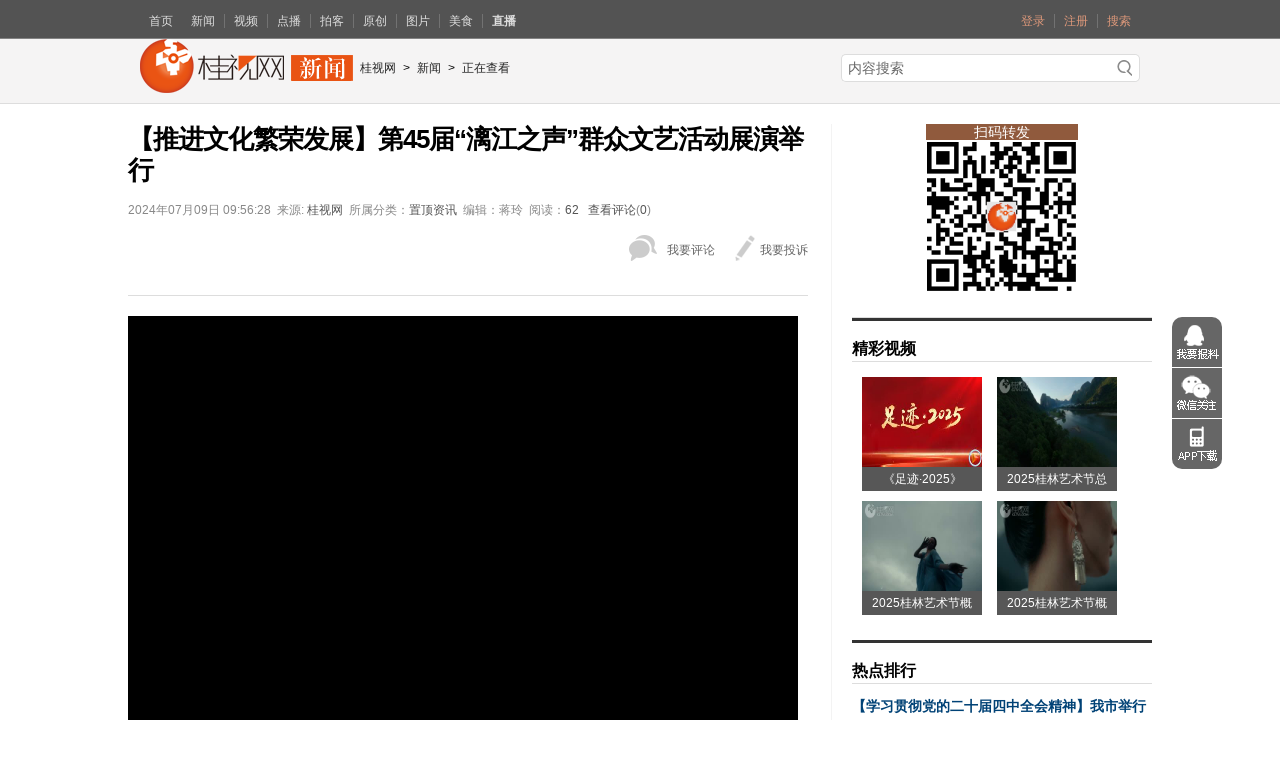

--- FILE ---
content_type: text/html
request_url: https://news.gltvs.com/202407/20240709094525f436ba9464f8423a.shtml
body_size: 38385
content:
<!DOCTYPE html PUBLIC "-//W3C//DTD XHTML 1.0 Transitional//EN" "https://www.w3.org/TR/xhtml1/DTD/xhtml1-transitional.dtd">
<html xmlns="https://www.w3.org/1999/xhtml" xmlns:wb="https://open.weibo.com/wb">
<head>
<meta charset="gb2312" />
<meta content="yes" name="apple-mobile-web-app-capable" />
<meta content="black-translucent" name="apple-mobile-web-app-status-bar-style" />
<meta content="telephone=yes" name="format-detection" />
<meta name="viewport" content="width=device-width,target-densitydpi=high-dpi,initial-scale=1.0, minimum-scale=1.0, maximum-scale=1.0, user-scalable=no"/>

<title>【推进文化繁荣发展】第45届“漓江之声”群众文艺活动展演举行,桂视网,专业打造桂林精品视频</title>
<meta name="keywords" content="桂林,推进文化繁荣发展 第45届 漓江之声,桂林视频,桂林新闻,桂视网,桂林广播电视台"/>
<meta name="description" content="7月5日至7日，“不忘初心跟党走 砥砺奋进新征程——桂林市庆祝中国共产党建党 103 周年、第 45 届‘漓江之声’群众文艺活动展演（广场舞、合唱）暨广西基层群众文艺会演选拔赛”举行。" />
<meta name="shareimg" content="" />
<meta name="Author" content="GLTVS.com 桂视网"/>
<meta name="Copyright" content="桂视网 版权所有"/> 

<link href="/source.gltvs.com/css/article_list.css?rand=009" rel="stylesheet" type="text/css" />
<link href="/source.gltvs.com/css/common.css" rel="stylesheet"/>
<link href="/source.gltvs.com/css/global_top_foot.css?rand=002" rel="stylesheet" type="text/css" />

<link rel="stylesheet" href="/source.gltvs.com/ui/css/view/basic_news.css" />
<link rel="stylesheet" href="/source.gltvs.com/ui/css/view/dialog.css" />
<script type="text/javascript" src="/source.gltvs.com/js/jquery-2.2.0.min.js"></script>
<script type="text/javascript" src="/source.gltvs.com/js/jquery.jsonp.js"></script>
<script type="text/javascript" src="/source.gltvs.com/js/zzsc.js?rand=002"></script>
<script type="text/javascript" src="/source.gltvs.com/ckplayer/offlights.js"></script>
<script type="text/javascript" src="/source.gltvs.com/ckplayer/ckplayer.js?time=new Date()" charset="utf-8"></script>
<script type="text/javascript" src="/source.gltvs.com/ckplayer/ckplayergltvs.js?time=new Date()" charset="utf-8"></script>


<link href="/js/mui/css/mui.min.css" rel="stylesheet"  media="screen and (max-width: 1000px)"/>
<script type="text/javascript" src="/js/mui/js/mui.min.js"></script>
         
<script language="javascript" type="text/javascript"> 
     
    // 页面加载
    function webOnload() {
        var NewsJumpAddress = "";
        var NewsIsJumpALL = "False";
        if (NewsIsJumpALL == "True" && NewsJumpAddress != "") {

            window.location.href = NewsJumpAddress;
        }
    }
 
</script> 
     <style>      
        video {
            width: 95% !important;            
        }
    </style>
</head>

<body onload="webOnload();">
<div style="display:none;">
<img src="https://www.gltvs.com/images/logo.jpg" />
</div>

    <div class="show-pc">
<div class="show-pc">
<div class="topNav">
  <div class="tNmain"> 
      <span><a class="nn" href="https://msg.gltvs.com" target="_blank">登录</a><a href="https://msg.gltvs.com/Register.aspx" target="_blank">注册</a><a href="http://c.gltvs.com/SearchCenter.aspx" target="_blank">搜索</a></span> 
      <a class="nn" href="http://www.gltvs.com" target="_blank">首页</a><a class="nn" href="http://news.gltvs.com" target="_blank">新闻</a><a href="http://v.gltvs.com" target="_blank">视频</a><a href="http://tv.gltvs.com/" target="_blank">点播</a><a href="http://v.gltvs.com/files/paike.shtml" target="_blank">拍客</a><a href="http://v.gltvs.com/files/yuanchuang.shtml" target="_blank">原创</a><a href="http://img.gltvs.com/" target="_blank">图片</a><a href="http://tv.gltvs.com/files/chufang.shtml" target="_blank">美食</a><a href="http://4g.gltvs.com" target="_blank"><strong>直播</strong></a>
  </div>
</div>
</div> 
    </div>
<div class="showPhone">
    <header class="mui-bar mui-bar-nav header-bar">
        <h1 class="mui-title">桂视网</h1>
        <a class="search" href="https://c.gltvs.com/SearchCenter.aspx"><span class="mui-icon mui-icon-search mui-pull-right"></span></a>
    </header>
    <nav class="mui-bar mui-bar-tab js_links">
        <a class="mui-tab-item" data-href="http://m.gltvs.com/News/">
            <span class="mui-icon mui-icon-chatboxes"></span>
            <span class="mui-tab-label">新闻</span>
        </a>
        <a class="mui-tab-item" data-href="http://m.gltvs.com/tvs/">
            <span class="mui-icon mui-icon-videocam"></span>
            <span class="mui-tab-label">点播</span>
        </a>                
        
        <a class="mui-tab-item js_mediaList" data-href="http://m.gltvs.com/imgs/">
            <span class="mui-icon mui-icon-image"></span>
            <span class="mui-tab-label">图文</span>
        </a>

        <a class="mui-tab-item mui-active" data-href="https://msg.gltvs.com/">
            <span class="mui-icon  mui-icon-person"></span>
            <span class="mui-tab-label">我</span>
        </a>
    </nav>
    <div id="sliderSegmentedControl" class="tabSlider mui-segmented-control mui-segmented-control-inverted">
        <a class="mui-control-item logo-link" href="javascript:;">
            <img class="logo" src="/images/桂视网logo.png" alt="">
        </a>
        <div class="links js_links">
            <a class="mui-control-item mui-active" data-href="http://m.gltvs.com/">
                首页
            </a>
            <a class="mui-control-item" data-href="http://m.gltvs.com/News/">
                新闻
            </a>
            <a class="mui-control-item" data-href="http://m.gltvs.com/tvs/">
                点播
            </a>
            <a class="mui-control-item" data-href="http://m.gltvs.com/video/">
                视频
            </a>
            <a class="mui-control-item" data-href="http://4g.gltvs.com/">
                直播
            </a>

<!--
 <a class="mui-control-item" data-href="http://m.gltvs.com/qingzi/">
                亲子
            </a>
            <a class="mui-control-item" data-href="http://v.gltvs.com/files/zhibo.shtml">
                历史直播
            </a>

            <a class="mui-control-item" data-href="http://m.gltvs.com/xianqu/">
                县区
            </a>
 	<a class="mui-control-item" data-href="http://m.gltvs.com/meishi/">
                美食
            </a>
-->
            <a class="mui-control-item" data-href="http://m.gltvs.com/zhuanti/">
                专题
            </a>
           
           
            <a class="mui-control-item" data-href="http://m.gltvs.com/imgs/">
                图说
            </a>
            <a class="mui-control-item" data-href="http://img.gltvs.com/files/img_zhuchiren.shtml">
                主持人
            </a>
<!--
            <a class="mui-control-item" data-href="http://news.gltvs.com/2019TDGG/">
                停电公告
            </a>
-->
        </div>

    </div>

   

 <script type="text/javascript">
			
             mui(".js_links").on('tap','a',function(){
				 var url = this.getAttribute("data-href");
                 mui.openWindow({
                     url:url
                 });
             })

 </script>
</div>

<div class="topBar">
  <div class="tBmain"> <span class="tlogo"> <a href="http://news.gltvs.com" target="_blank" title="桂视网新闻"><img src="/images/news_logo.png" alt="桂视网新闻"></a> </span> <span class="tpath"> <a href="http://www.gltvs.com">桂视网</a>><a href="http://news.gltvs.com">新闻</a>><a>正在查看</a> </span>
    <div class="tsearchPC" id="tsearchPC">
       <form id="form_search"  target="_blank" action="https://c.gltvs.com/SearchCenter.aspx" method="post" >
        <input name="searchvalue" id="srk" class="searchPC-box" value="内容搜索" title="" type="text" onFocus="if( this.value=='内容搜索' ){this.value=''}" onBlur="if( this.value=='' ){this.value='内容搜索'}"/>        
        <input id="searchPC-btn" class="searchPC-btn" value="" title="搜索" type="submit"/>
      </form>
    </div>
  </div>
</div>
<div class="t_banner" style="width:100%; text-align:center;display:none;">
<a href="#" target="_blank" title="">
<img src="http://news.gltvs.com/UploadFile/2015/08/635745410628090923.gif" width="1020" height="100">
</a>
</div>
<div class="mainContent">  
  <div class="Content-left">
    <h1>【推进文化繁荣发展】第45届“漓江之声”群众文艺活动展演举行</h1>
    <div class="time-soure"> 2024年07月09日 09:56:28&nbsp;&nbsp;来源: <a href='http://www.gltvs.com' target='_blank' title='桂视网'>桂视网</a>&nbsp;&nbsp;所属分类：<a href="" target="_blank" title="置顶资讯">置顶资讯</a>&nbsp;&nbsp;编辑：蒋玲&nbsp;&nbsp;阅读：<a id="ajaxpv"></a>  &nbsp;&nbsp;<a href="https://msg.gltvs.com/view.aspx?id=f436ba94-64f8-423a-a4ee-6ebc572d734d" target="_blank" title="点击查看详细评论">查看评论</a>(<a id="ajaMsg" href="https://msg.gltvs.com/view.aspx?id=f436ba94-64f8-423a-a4ee-6ebc572d734d" target="_blank" title="点击查看详细评论"></a>)</div>
    <div class="tie-share">
       <div class="bdsharebuttonbox"><a href="#" class="bds_more" data-cmd="more"></a><a href="#" class="bds_tsina" data-cmd="tsina" title="分享到新浪微博"></a><a href="#" class="bds_weixin" data-cmd="weixin" title="分享到微信"></a><a href="#" class="bds_qzone" data-cmd="qzone" title="分享到QQ空间"></a><a href="#" class="bds_tqq" data-cmd="tqq" title="分享到腾讯微博"></a><a href="#" class="bds_tieba" data-cmd="tieba" title="分享到百度贴吧"></a><a href="#" class="bds_copy" data-cmd="copy" title="分享到复制网址"></a></div>
<script>window._bd_share_config = { "common": { "bdSnsKey": {}, "bdText": "", "bdMini": "2", "bdMiniList": false, "bdPic": "http://www.gltvs.com/images/index_logo.png", "bdStyle": "1", "bdSize": "24" }, "share": {}, "image": { "viewList": ["tsina", "weixin", "qzone", "tqq", "tieba", "copy"], "viewText": "分享到：", "viewSize": "16" }, "selectShare": { "bdContainerClass": null, "bdSelectMiniList": ["tsina", "weixin", "qzone", "tqq", "tieba", "copy"] } }; with (document) 0[(getElementsByTagName('head')[0] || body).appendChild(createElement('script')).src = 'http://bdimg.share.baidu.com/static/api/js/share.js?v=89860593.js?cdnversion=' + ~(-new Date() / 36e5)];
</script>

      <div class="tie-top"> <a class="icon-tie" target="_self" href="#reMessage" title="快速发贴">我要评论</a> <a class="icon-jiucuo" target="_blank" onclick="TouSuClick('f436ba94-64f8-423a-a4ee-6ebc572d734d')"title="投诉">我要投诉</a> </div>
    </div>
    <div class="text">        
        <div id="a1" class="video" style="display:none;"></div>        
        <div class="clearfix new-cnt plr10p">
           <div>
	<span>　　7月5日至7日，“不忘初心跟党走 砥砺奋进新征程——桂林市庆祝中国共产党建党 103 周年、第 45 届‘漓江之声’群众文艺活动展演（广场舞、合唱）暨广西基层群众文艺会演选拔赛”举行。</span>
</div>
<div>
	<span><span class=""><span>　　本次活动旨在全面贯彻落实党的二十大精神，深入践行</span></span><span>习</span><span>近</span><span>平</span><span class=""><span>文化思想，以文艺汇演的形式庆祝中国共产党建党 103 周年，为打造桂林世界级旅游城市注入文化动力。</span></span></span>
</div>
<div>
	<span>　　期间，来自桂林各县（市、区）的 11 支艺术舞蹈团队300多名演员齐聚舞台，各展风采，为</span><span>现场</span><span>观众带来一场精彩绝伦</span><span>的演</span><span><span class=""><span>出。作为“漓江之声”活动的一部分，广场舞展演首次作为独立艺术门类参赛项目出现，同时新增的合唱类项目也成为独立参演项目，创新举措契合了广西基层群众文艺会演的要求。活动为广大群众提供了更广阔的展示平台，激发了他们的参与热情和创作活力，促进了基层文艺团队的成长与壮大。同时，丰富了群众的精神文化生活，为打造高质量的文化工作队伍奠定了坚实基础。目前，“漓江之声”这</span></span><span>张</span><span>桂</span><span>林</span><span class=""><span>文化的亮丽名片，已成为推动城乡文化建设、促进社会和谐发展的重要力量。</span></span></span>
</div>
<div style="text-align:right;">
	<span>（隋昊文 何征宇 通讯员 夏菲蔓 唐高君）</span>
</div>

            <!--<p style="font-weight:200;text-align:center;"><b>扫描二维码把桂视网收进微信里，随时阅读桂林城事最新报道及吃喝玩乐搞笑八卦资讯。</b></p>
 扫描二维码把桂视网收进微信里，随时阅读桂林城事最新报道及吃喝玩乐搞笑八卦资讯。
游戏安装文件较大，建议使用wifi环境扫描下载-->


<p style="text-align:center;" ><a href='#' target='_blank'><img title="" src="/guanggao/在桂林APP.jpg?rand=001" alt="" style="width:100%;" /></a></p>
<p style="text-align:center;" ><a href='#' target='_blank'><img title="" src="/guanggao/珍爱生命预防溺水.png?rand=001" alt="" style="width:100%;" /></a></p>
<p style="text-align:center;" ><img title="" src="/guanggao/吸烟有害健康.png" alt="" style="width:100%;" /></p>


<!--
<p style="text-align:center;" ><img title="" src="/guanggao/百年征程波澜壮阔.png" alt="" style="width:100%;" /></p>
<p style="text-align:center;" ><img title="" src="/guanggao/创城小新闻底部.gif" alt="" style="width:100%;" /></p>
<p style="text-align:center;" ><img title="" src="/guanggao/卫生城市.gif" alt="" style="width:100%;" /></p>

<p style="text-align:center;" ><img title="" src="/guanggao/严禁.gif" alt="" style="width:100%;" /></p>  
<p style="text-align:center;" ><a href='http://news.gltvs.com/files/news_SHCE.shtml' target='_blank'><img title="" src="/guanggao/扫黑除恶齐参与.png" alt="" style="width:100%;" /></a></p>
<p style="text-align:center;" ><a href='#' target='_blank'><img title="" src="/guanggao/文明健康绿色环保.gif" alt="" style="width:100%;" /></a></p>
-->



 
        </div>
    
    </div>
    <div class="b-share">
       <div class="bdsharebuttonbox"><a href="#" class="bds_more" data-cmd="more"></a><a href="#" class="bds_tsina" data-cmd="tsina" title="分享到新浪微博"></a><a href="#" class="bds_weixin" data-cmd="weixin" title="分享到微信"></a><a href="#" class="bds_qzone" data-cmd="qzone" title="分享到QQ空间"></a><a href="#" class="bds_tqq" data-cmd="tqq" title="分享到腾讯微博"></a><a href="#" class="bds_tieba" data-cmd="tieba" title="分享到百度贴吧"></a><a href="#" class="bds_copy" data-cmd="copy" title="分享到复制网址"></a></div>
<script>window._bd_share_config = { "common": { "bdSnsKey": {}, "bdText": "", "bdMini": "2", "bdMiniList": false, "bdPic": "http://www.gltvs.com/images/index_logo.png", "bdStyle": "1", "bdSize": "24" }, "share": {}, "image": { "viewList": ["tsina", "weixin", "qzone", "tqq", "tieba", "copy"], "viewText": "分享到：", "viewSize": "16" }, "selectShare": { "bdContainerClass": null, "bdSelectMiniList": ["tsina", "weixin", "qzone", "tqq", "tieba", "copy"] } }; with (document) 0[(getElementsByTagName('head')[0] || body).appendChild(createElement('script')).src = 'http://bdimg.share.baidu.com/static/api/js/share.js?v=89860593.js?cdnversion=' + ~(-new Date() / 36e5)];
</script>

      <div class="clear"></div>
    </div>  
    <div class="otherArticle" id="otherArticle">   
      <p>相关内容：</p>   
      <ul>
         <li><a href='http://news.gltvs.com/202510/20251014082909ff99b596dd4548a7.shtml' target='_self' title='【推进文化繁荣发展】2025年全国妇女广场舞大赛广西分站赛决赛在荔浦市举办'>2025年全国妇女广场舞大赛广西分站赛决赛在荔浦市举办</a><span>[2025-10-14]</span></li><li><a href='http://news.gltvs.com/202509/202509240757006e29792d0adc4004.shtml' target='_self' title='【推进文化繁荣发展】第46届“漓江之声”圆满收官 群众文艺展演激发桂林文化新活力'>第46届“漓江之声”圆满收官 群众文艺展演激发桂林文化新活力</a><span>[2025-09-24]</span></li><li><a href='http://news.gltvs.com/202509/202509240755218716c5c090064638.shtml' target='_self' title='【推进文化繁荣发展】2025桂林梦游仙境音乐节在雁山举行'>2025桂林梦游仙境音乐节在雁山举行</a><span>[2025-09-24]</span></li><li><a href='http://news.gltvs.com/202509/20250901100803a174c38fb32b44dc.shtml' target='_self' title='【推进文化繁荣发展】“为爱骨劲”广场舞大赛桂林开赛'>“为爱骨劲”广场舞大赛桂林开赛</a><span>[2025-09-01]</span></li><li><a href='http://news.gltvs.com/202507/20250721162525dd0b2ab1c45741f3.shtml' target='_self' title='【推进文化繁荣发展】激情唱响 2025年永福县“歌声献给党 奋进新征程”庆“七一”歌咏比赛在永福剧院举行'>【推进文化繁荣发展】激情唱响 2025年永福县“歌声献给党 奋进新征程”庆“七一”歌咏比赛在永福剧院举行</a><span>[2025-07-21]</span></li>
      </ul>
    </div>  
    <div class="tpList">
      <p>最新视频</p>
      <ul class="clearfix">
        <li> 
<a title="2026年01月19日《桂林新闻》" href="http://v.gltvs.com/202601/202601192059238b771d3080894e82.shtml" alt="2026年01月19日《桂林新闻》" width="130" height="90" target="_blank"><img src="http://video.gltvs.com/uploadVideo/2026/01/2026年01月19日《桂林新闻》.jpg" alt=""></a>
<h3><a href="http://v.gltvs.com/202601/202601192059238b771d3080894e82.shtml"><b><font color='red'>2026年01月19日《桂林新闻》</font></b></a></h3>
</li><li> 
<a title="2026年01月18日《桂林新闻》" href="http://v.gltvs.com/202601/20260118172523ddb24fc8c1744319.shtml" alt="2026年01月18日《桂林新闻》" width="130" height="90" target="_blank"><img src="http://video.gltvs.com/uploadVideo/2026/01/2026年01月18日《桂林新闻》.jpg" alt=""></a>
<h3><a href="http://v.gltvs.com/202601/20260118172523ddb24fc8c1744319.shtml"><b><font color='red'>2026年01月18日《桂林新闻》</font></b></a></h3>
</li><li> 
<a title="2026年01月17日《桂林新闻》" href="http://v.gltvs.com/202601/202601171902533d6f8be4d71840a1.shtml" alt="2026年01月17日《桂林新闻》" width="130" height="90" target="_blank"><img src="http://video.gltvs.com/uploadVideo/2026/01/2026年01月17日《桂林新闻》.jpg" alt=""></a>
<h3><a href="http://v.gltvs.com/202601/202601171902533d6f8be4d71840a1.shtml"><b><font color='red'>2026年01月17日《桂林新闻》</font></b></a></h3>
</li><li> 
<a title="2026年01月16日《桂林新闻》" href="http://v.gltvs.com/202601/2026011618083798d0107ce5534a24.shtml" alt="2026年01月16日《桂林新闻》" width="130" height="90" target="_blank"><img src="http://video.gltvs.com/uploadVideo/2026/01/2026年01月16日《桂林新闻》.jpg" alt=""></a>
<h3><a href="http://v.gltvs.com/202601/2026011618083798d0107ce5534a24.shtml"><b><font color='red'>2026年01月16日《桂林新闻》</font></b></a></h3>
</li>


      </ul>
    </div>
    <div class="tpList">
      <p>最新图片</p>
      <ul class="clearfix">
        <li> 
<a title="【公益广告】关注艾滋" href="http://img.gltvs.com/202601/202601071914229b46f187c8b342a4.shtml" alt="【公益广告】关注艾滋" width="130" height="90" target="_blank"><img src="https://img.gltvs.com/photo/2026/01/639034103080656797_s.jpg" alt=""></a>
<h3><a href="http://img.gltvs.com/202601/202601071914229b46f187c8b342a4.shtml">【公益广告】关注艾滋</a></h3>
</li><li> 
<a title="广西龙胜：多彩非遗进校园  沁润童心续传承" href="http://img.gltvs.com/202512/20251205162642b2295d4628684771.shtml" alt="广西龙胜：多彩非遗进校园  沁润童心续传承" width="130" height="90" target="_blank"><img src="https://img.gltvs.com/photo/2025/12/639005488460742187_s.JPG" alt=""></a>
<h3><a href="http://img.gltvs.com/202512/20251205162642b2295d4628684771.shtml">广西龙胜：多彩非遗进校园  沁润童心续传承</a></h3>
</li><li> 
<a title="广西龙胜：梯田秋收忙" href="http://img.gltvs.com/202510/202510282013542c86b64356f24a79.shtml" alt="广西龙胜：梯田秋收忙" width="130" height="90" target="_blank"><img src="https://img.gltvs.com/photo/2025/10/638972792047297656_s.jpg" alt=""></a>
<h3><a href="http://img.gltvs.com/202510/202510282013542c86b64356f24a79.shtml">广西龙胜：梯田秋收忙</a></h3>
</li><li> 
<a title="广西龙胜：盛夏梨园采摘忙" href="http://img.gltvs.com/202508/2025080513593933dd7fcaf6514a66.shtml" alt="广西龙胜：盛夏梨园采摘忙" width="130" height="90" target="_blank"><img src="https://img.gltvs.com/photo/2025/08/638900005126048359_s.JPG" alt=""></a>
<h3><a href="http://img.gltvs.com/202508/2025080513593933dd7fcaf6514a66.shtml">广西龙胜：盛夏梨园采摘忙</a></h3>
</li>


      </ul>
    </div>

     
    <div class="pinglun" id= "reMessage" rel="f436ba94-64f8-423a-a4ee-6ebc572d734d">
        
    <div class="commentBox">
        <div class="commentTextareaTitle cf">
            <span class="w-rightBox">
                <span class="w-com"><span class="w-num" id="ajaMsg2">0</span><span class="w-txt"><a  id="gengtieID" href="#" target="_blank">条评论</a></span></span>
                <span class="w-line">/</span><span class="w-reply"><span class="w-num"  id="ajaxpv2">0</span><span class="w-txt">人参与</span></span>
            </span>
            <div class="fl">
                <span class="w-tips">网友评论</span>
                <span class="w-tips phoneNone">｜</span>
                <a href="https://msg.gltvs.com/gtgl.html" target="_blank" class="w-tips phoneNone">评论规则</a>
            </div>
        </div>
        <textarea class="commentArea"  cols="30" rows="10"  ID="TextBox_Message" placeholder="文明上网，不传谣言，登录评论！"></textarea>
        <div class="replySec cf">
            <div class="faceList">
                <div class="faceIconWrap">
                    <a href="#faceList" class="toggleImg J_toggleImg">
                        <img style="float:left;" src="http://www.gltvs.com/face/0.gif" alt="">
                        <i></i>
                    </a>
                </div>

            </div>
            <a class="replyLink js_replyLink">发表评论</a>
        </div>
        <div class="commentTextareaUser">
            <a href="#" class="w-name js_guishiAccount">一键登录&nbsp;</a>
            <a href="https://msg.gltvs.com/Register.aspx" target="_blank" class="js_registry">注册帐号</a>
        </div>       
    </div>
    <div id="js_faceIcons" class="clearfix hidden faceIcons">
    <a href='#faceList' onclick="insertCode('[img50]')" target="_self"><img src='http://www.gltvs.com/face/50.gif' alt='' /></a>
    <a href='#faceList' onclick="insertCode('[img51]')" target="_self"><img src='http://www.gltvs.com/face/51.gif' alt='' /></a>
    <a href='#faceList' onclick="insertCode('[img52]')" target="_self"><img src='http://www.gltvs.com/face/52.gif' alt='' /></a>
    <a href='#faceList' onclick="insertCode('[img53]')" target="_self"><img src='http://www.gltvs.com/face/53.gif' alt='' /></a>
    <a href='#faceList' onclick="insertCode('[img54]')" target="_self"><img src='http://www.gltvs.com/face/54.gif' alt='' /></a>
    <a href='#faceList' onclick="insertCode('[img55]')" target="_self"><img src='http://www.gltvs.com/face/55.gif' alt='' /></a>
    <!--<a href='#faceList' onclick="insertCode('[img56]')" target="_self"><img src='http://www.gltvs.com/face/56.gif' alt='' /></a>
    <a href='#faceList' onclick="insertCode('[img57]')" target="_self"><img src='http://www.gltvs.com/face/57.gif' alt='' /></a>-->
    <a href='#faceList' onclick="insertCode('[img58]')" target="_self"><img src='http://www.gltvs.com/face/58.gif' alt='' /></a>
    <a href='#faceList' onclick="insertCode('[img59]')" target="_self"><img src='http://www.gltvs.com/face/59.gif' alt='' /></a>

    <a href='#faceList' onclick="insertCode('[img60]')" target="_self"><img src='http://www.gltvs.com/face/60.gif' alt='' /></a>
    <a href='#faceList' onclick="insertCode('[img61]')" target="_self"><img src='http://www.gltvs.com/face/61.gif' alt='' /></a>
    <!--<a href='#faceList' onclick="insertCode('[img62]')" target="_self"><img src='http://www.gltvs.com/face/62.gif' alt='' /></a>-->
    <a href='#faceList' onclick="insertCode('[img63]')" target="_self"><img src='http://www.gltvs.com/face/63.gif' alt='' /></a>
    <a href='#faceList' onclick="insertCode('[img64]')" target="_self"><img src='http://www.gltvs.com/face/64.gif' alt='' /></a>
    <a href='#faceList' onclick="insertCode('[img65]')" target="_self"><img src='http://www.gltvs.com/face/65.gif' alt='' /></a>
    <!--<a href='#faceList' onclick="insertCode('[img66]')" target="_self"><img src='http://www.gltvs.com/face/66.gif' alt='' /></a>-->
    <a href='#faceList' onclick="insertCode('[img67]')" target="_self"><img src='http://www.gltvs.com/face/67.gif' alt='' /></a>
    <!--<a href='#faceList' onclick="insertCode('[img68]')" target="_self"><img src='http://www.gltvs.com/face/68.gif' alt='' /></a>-->
    <a href='#faceList' onclick="insertCode('[img69]')" target="_self"><img src='http://www.gltvs.com/face/69.gif' alt='' /></a>
    <a href='#faceList' onclick="insertCode('[img70]')" target="_self"><img src='http://www.gltvs.com/face/70.gif' alt='' /></a>
</div>

<script src="/source.gltvs.com/ui/scripts/view/dialog.js"></script>
<script src="/source.gltvs.com/ui/scripts/md5.js"></script>
<script>
    
    function ShowLoginForm() {
        $.DialogBySHF.Dialog({ Width: 380, Height: 350, Title: "桂视网登陆", URL: 'https://msg.gltvs.com/popLogin.aspx?sURL=' + location.href });
    }


    $(document).on("click",".js_guishiAccount", function (e) {
        e.stopPropagation();
        e.preventDefault();
        
        ShowLoginForm();
    });


    $(document).on("click", ".J_toggleImg", function (e) {
        e.stopPropagation();
        e.preventDefault();
        var iconsObj = $("#js_faceIcons");
        var posL = $(this).offset().left, posT = $(this).offset().top;
        iconsObj.css({
            top: posT + 25,
            left: posL + 5
        }).toggleClass("hidden");
        if (!iconsObj.hasClass("hidden")) {
            $(document).on("click", function () {
                iconsObj.addClass("hidden");
            });
        }

    });

    //提交内容
    $(document).on("click", ".js_replyLink", function (e) {
        var el = $(this), iconsObj = $("#js_faceIcons");
        var _TextBox_Message = el.closest(".replySec").prev()[0]; // 取出文本 
        
        var id = "0";//取出回复ID
        
        if (_TextBox_Message.value.length < 4) {

            alert("楼留言内容长度不够");
            return;
        }

        if (!window.confirm('确定提交评论吗？')) {
            return false;
        } else {
            post(id, _TextBox_Message.value);
            return true;
        }
    });

    //提交数据
    function post(reid, value) {
        var sourceID = $("#reMessage").attr("rel");
        var hash = str_md5(reid + sourceID + value);
         
        var url = "https://msg.gltvs.com/Ashx/SaveMessage.ashx?sourceID=" + sourceID + "&reid=" + reid + "&value=" + value + "&hash=" + hash;
        $.ajax({
            type: "GET",
            url: url,
            dataType: "jsonp",
            jsonp: "callback",
            jsonpCallback: "callbackHandler",
            "success": function (json) {
                if (json.code == 1) {
                    window.location.href = "https://msg.gltvs.com/view.aspx?id=" + sourceID;
                        return true;
                } else if (json.code == -2) {
                    // 显示登录对话框
                    ShowLoginForm();
                    //alert(json.msg);
                }
                else {
                    alert(json.msg);
                }
            },
            "error": function (d, msg) {
                alert(msg);
            }

        });
    }


    // 表情插入
    function insertCode(imgIndex) {

        var _TextBox_Message = document.getElementById("TextBox_Message"); // 取出文本

        if (_TextBox_Message.value != "") {


            _TextBox_Message.value = _TextBox_Message.value + imgIndex;


        } else {
            _TextBox_Message.value = imgIndex;
        }
    }

 //判断是否登录，登录则显示名称
    function GetLoginINFO() {
        var sourceID = $("#reMessage").attr("rel");
       
        var url = "https://msg.gltvs.com/Ashx/GetLoginUser.ashx?sourceID=" + sourceID;
        $.ajax({
            type: "GET",
            url: url,
            dataType: "jsonp",
            jsonp: "callback",
            jsonpCallback: "callbackHandler",
            "success": function (json) {
                if (json.code == 1) {
                    // 登录
                    $(".js_guishiAccount").hide();
                    $(".js_registry").attr("href","https://msg.gltvs.com/UserInfo/UserInfo.aspx");
                    $(".js_registry").html(json.msg);
                    return true;
                } 
                else {
                    //alert(json.msg);
                }
            },
            "error": function (d, msg) {
                //alert(msg);
            }

        });
    }
   
 GetLoginINFO();
</script>
 
 
    </div>
    
  </div>
  <div class="Content-right">
    <div class="imgAd"> 
    <div style="text-align:center;margin-bottom:5px;">
    <div style="margin:auto;width:150px;margin-bottom:2px;border:1px solid #905a3d;background-color:#905a3d;color:white;">扫码转发</div>
    <img id="imageId" style="width:150px; " src="" />
</div>
<script type="text/javascript">
          var url = window.location.href;
          document.getElementById("imageId").src = "https://msg.gltvs.com/ashx/qrcode.ashx?id=" + url;

</script>
    <a style="display: none;" href="javascript:;" target="_blank" title=""><img src="/images/guanggao.gif" alt=""></a>
</div>
    
    <div class="rTitle">
      <h2>精彩视频</h2>
    </div>
    <div class="imgList">
      <ul>
        <li> 
<a title="《足迹·2025》" href="http://v.gltvs.com/202601/2026010109180053a6ce1eb8e14414.shtml" alt="《足迹·2025》" width="130" height="90" target="_blank"><img src="/UploadFile/2026/01/639028562090687266_s_Play.jpg" alt=""></a>
<h3><a href="http://v.gltvs.com/202601/2026010109180053a6ce1eb8e14414.shtml">《足迹·2025》</a></h3>
</li><li> 
<a title="2025桂林艺术节总宣发片《化境》" href="http://v.gltvs.com/202510/20251024105131dfc44854bbff40a1.shtml" alt="2025桂林艺术节总宣发片《化境》" width="130" height="90" target="_blank"><img src="http://video.gltvs.com/uploadVideo/2025/10/2025桂林艺术节总宣发片《化境》.jpg" alt=""></a>
<h3><a href="http://v.gltvs.com/202510/20251024105131dfc44854bbff40a1.shtml">2025桂林艺术节总宣发片《化境》</a></h3>
</li><li> 
<a title="2025桂林艺术节概念片《化镜·山》，山承戏运，镜自显" href="http://v.gltvs.com/202510/2025102109251291d57eef4bad47fa.shtml" alt="2025桂林艺术节概念片《化镜·山》，山承戏运，镜自显" width="130" height="90" target="_blank"><img src="http://video.gltvs.com/uploadVideo/2025/10/2025桂林艺术节概念片《化镜·山》，山承戏运，镜自显.jpg" alt=""></a>
<h3><a href="http://v.gltvs.com/202510/2025102109251291d57eef4bad47fa.shtml">2025桂林艺术节概念片《化镜·山》，山承戏</a></h3>
</li><li> 
<a title="2025桂林艺术节概念片《化镜·水》，音随水起，镜自生！" href="http://v.gltvs.com/202510/2025102109252711fe7f1031c64521.shtml" alt="2025桂林艺术节概念片《化镜·水》，音随水起，镜自生！" width="130" height="90" target="_blank"><img src="http://video.gltvs.com/uploadVideo/2025/10/2025桂林艺术节概念片《化镜·水》，音随水起，镜自生！.jpg" alt=""></a>
<h3><a href="http://v.gltvs.com/202510/2025102109252711fe7f1031c64521.shtml">2025桂林艺术节概念片《化镜·水》，音随水</a></h3>
</li>


      </ul>
    </div>
    <div class="rTitle">
      <h2>热点排行</h2>
    </div>
    <div class="rList">
      <h2><a href="http://news.gltvs.com/202601/20260120092805c513d38d74784c25.shtml" target="_blank" title="【学习贯彻党的二十届四中全会精神】我市举行统战系统学习贯彻党的二十届四中全会精神宣讲报告会">【学习贯彻党的二十届四中全会精神】我市举行统战系统学习贯彻党的二十届四中全会精神宣讲报告会</a></h2>
<ul>
<li><a href='http://news.gltvs.com/202601/202601200924579dc2c84cd0bb43ba.shtml' target='_self' title='李楚与各民主党派桂林市委会新老领导班子成员集体座谈 凝聚思想共识 汇聚奋进力量 在推动高质量发展中彰显担当作为'>李楚与各民主党派桂林市委会新老领导班子成员集体座谈 凝聚思想共识 汇聚奋进力量 在推动高质量发展中彰显担当作为</a></li><li><a href='http://news.gltvs.com/202601/202601191012071762f6de8c4a41ac.shtml' target='_self' title='壹视界·微视频丨如何贯彻落实四中全会精神？总书记这样划重点'>如何贯彻落实四中全会精神？总书记这样划重点</a></li><li><a href='http://news.gltvs.com/202601/202601161306069758fb87bddc404f.shtml' target='_self' title='市委常委会召开会议 李楚主持'>市委常委会召开会议 李楚主持</a></li><li><a href='http://news.gltvs.com/202601/20260116100633ad391897b1b549a0.shtml' target='_self' title='《求是》杂志发表习近平总书记重要文章《在中央城市工作会议上的讲话》'>《求是》杂志发表习近平总书记重要文章《在中央城市工作会议上的讲话》</a></li><li><a href='http://news.gltvs.com/202601/20260116092127f8249f363aea48a8.shtml' target='_self' title='【展望“十五五” 桂林启新篇】桂林以科技创新加快塑造发展新优势'>桂林以科技创新加快塑造发展新优势</a></li><li><a href='http://news.gltvs.com/202601/202601160919293d6a14e839f84512.shtml' target='_self' title='卢新华在全市安全生产和消防工作暨第一季度防范重特大安全事故电视电话会议上强调 从严从实从细抓好安全生产工作 全力保障人民生命财产安全'>卢新华在全市安全生产和消防工作暨第一季度防范重特大安全事故电视电话会议上强调 从严从实从细抓好安全生产工作 全力保障人民生</a></li><li><a href='http://news.gltvs.com/202601/2026011609170129c75b5fbf7642e9.shtml' target='_self' title='领导干部任职前公示市组示字〔2026〕1号'>领导干部任职前公示市组示字〔2026〕1号</a></li><li><a href='http://news.gltvs.com/202601/20260115101238fb8ccd337e0f4313.shtml' target='_self' title='以永远在路上的坚韧和执着把党的自我革命进行到底——习近平总书记在二十届中央纪委五次全会上的重要讲话为推进全面从严治党指引方向'>以永远在路上的坚韧和执着把党的自我革命进行到底——习近平总书记在二十届中央纪委五次全会上的重要讲话为推进全面从严治党指引</a></li><li><a href='http://news.gltvs.com/202601/20260114224031c36ec82ae76e4aa3.shtml' target='_self' title='【人大之声.法规解码】《桂林市红军长征湘江战役红色资源保护传承规定》：守正创新——红色资源的“禁区”与“活路”'>【人大之声.法规解码】《桂林市红军长征湘江战役红色资源保护传承规定》：守正创新——红色资源的“禁区”与“活路”</a></li>
</ul>


    </div>
    <div class="rTitle">
      <h2>精彩图片</h2>
    </div>
    <div class="imgList">
      <ul>
        <li> 
<a title="广西龙胜：包粽子 迎端午" href="http://img.gltvs.com/202406/2024060610415412d985302f24451b.shtml" alt="广西龙胜：包粽子 迎端午" width="130" height="90" target="_blank"><img src="https://img.gltvs.com/photo/2024/06/638532674129756093_s.png" alt=""></a>
<h3><a href="http://img.gltvs.com/202406/2024060610415412d985302f24451b.shtml">广西龙胜：包粽子 迎端午</a></h3>
</li><li> 
<a title="广西龙胜：“小满”将至农事忙" href="http://img.gltvs.com/202405/2024051914170692d988513e3d46f1.shtml" alt="广西龙胜：“小满”将至农事忙" width="130" height="90" target="_blank"><img src="https://img.gltvs.com/photo/2024/05/638517251087343750_s.png" alt=""></a>
<h3><a href="http://img.gltvs.com/202405/2024051914170692d988513e3d46f1.shtml">广西龙胜：“小满”将至农事忙</a></h3>
</li><li> 
<a title="广西龙胜：赛侗歌  过侗年" href="http://img.gltvs.com/202012/202012161618193278e94e8f58477f.shtml" alt="广西龙胜：赛侗歌  过侗年" width="130" height="90" target="_blank"><img src="https://img.gltvs.com/photo/2020/12/637437323441093750_s.jpg" alt=""></a>
<h3><a href="http://img.gltvs.com/202012/202012161618193278e94e8f58477f.shtml">广西龙胜：赛侗歌  过侗年</a></h3>
</li><li> 
<a title="“时代楷模”黄文秀公益广告（一）" href="http://img.gltvs.com/201907/20190716091404edea220b40dd405c.shtml" alt="“时代楷模”黄文秀公益广告（一）" width="130" height="90" target="_blank"><img src="https://img.gltvs.com/photo/2020/03/637189353086923828_s.jpg" alt=""></a>
<h3><a href="http://img.gltvs.com/201907/20190716091404edea220b40dd405c.shtml">“时代楷模”黄文秀公益广告（一）</a></h3>
</li>


      </ul>
    </div>
    <div class="guanzhu">
      <div class="guanzhu_QR"><img src="/images/2wwww.gif"></div>
      <script src="https://tjs.sjs.sinajs.cn/open/api/js/wb.js" type="text/javascript" charset="utf-8"></script>
      <div class="guanzhu_wb">
        <h4><a href="https://weibo.com/netgltvs" target="_blank">桂视网微博</a></h4>
        <p>
          <wb:follow-button uid="1989772455" type="red_2" width="136" height="24" ></wb:follow-button>
        </p>
      </div>
    </div>


  </div>
  <div class="clear"></div>
</div>
 
<div class="footer">
  <div class="copy">
    <p> <a href="http://www.gltvs.com/About/About.shtml">关于我们</a>| <a href="http://www.gltvs.com/About/Ad.shtml">广告服务</a>| <a href="http://www.gltvs.com/About/trust.shtml">免责声明</a>| <a href="http://www.gltvs.com/About/Copyright.shtml">版权声明</a>| <a href="http://www.gltvs.com/About/Contact.shtml">联系我们</a>| <a href="#">意见反馈</a> </p>
    <p>桂林广播电视台融媒体部 Copyright &copy; 2014 Gltvs.com Inc. All Rights Reserved. </p>
    
    <script charset="UTF-8" id="LA_COLLECT" src="//sdk.51.la/js-sdk-pro.min.js"></script> <script>LA.init({id: "JjzA8yCw04uTcy4Y",ck: "JjzA8yCw04uTcy4Y"})</script>
<a target="_blank" title="51la网站统计" href="https://v6.51.la/s/btn3kB18bTKVhhP"><img src="https://sdk.51.la/icon/4-1.png"></a>
  </div>
</div> 
<div id="top"></div>
    <script language="javascript" type="text/javascript">
        // 视频
        playMovie('glxw/2024/07/g070804.mp4', '', '', '', '','', '');
        var otherArticle = document.getElementById("otherArticle");
        if (otherArticle.innerHTML.trim().length < 70) {
            otherArticle.style.display = "none";
        }

        // 计数
        getClickCount2('ajaxpv', '0224A31906818729', 'f436ba94-64f8-423a-a4ee-6ebc572d734d', '【推进文化繁荣发展】第45届“漓江之声”群众文艺活动展演举行');
        getMsgCount2('ajaMsg', 'f436ba94-64f8-423a-a4ee-6ebc572d734d');


//埋点开始------------------
    var getBFDBuriedPoint = (actionname, params, request_type = '') => {
        try{
            _BFD.UserAction(actionname, {
                ...params,
                item_type: 'rmtNewsBase'    //自行配置，其他不用动
            }, request_type);
        }catch(e){}
    }
     
    getBFDBuriedPoint('Search', {
        search_keywords: '推进文化繁荣发展 第45届 漓江之声',
    });

//埋点结束------------------
    </script>

    <script type="text/javascript" src="https://res.wx.qq.com/open/js/jweixin-1.6.0.js"></script>
    <script type="text/javascript" src="/source.gltvs.com/js/weixinShare.js?rand=003"></script>
</body>
</html>



--- FILE ---
content_type: text/html; charset=gb2312
request_url: https://msg.gltvs.com/Ashx/AccessCount.ashx?type=0224A31906818729&id=f436ba94-64f8-423a-a4ee-6ebc572d734d&title=%A1%BE%CD%C6%BD%F8%CE%C4%BB%AF%B7%B1%C8%D9%B7%A2%D5%B9%A1%BF%B5%DA45%BD%EC%A1%B0%C0%EC%BD%AD%D6%AE%C9%F9%A1%B1%C8%BA%D6%DA%CE%C4%D2%D5%BB%EE%B6%AF%D5%B9%D1%DD%BE%D9%D0%D0&callback=jQuery220021080227460938672_1768896280009&_=1768896280010
body_size: 286
content:
jQuery220021080227460938672_1768896280009({"msg":"62"})

--- FILE ---
content_type: text/html; charset=gb2312
request_url: https://msg.gltvs.com/Ashx/GetMsgCount.ashx?id=f436ba94-64f8-423a-a4ee-6ebc572d734d&callback=jQuery220021080227460938672_1768896280011&_=1768896280012
body_size: 54
content:
jQuery220021080227460938672_1768896280011({"msg":"0"})

--- FILE ---
content_type: text/html; charset=utf-8
request_url: https://a.gxxw.com/probes/2.0/input/UserAction/?actionname=StdID&appkey=e3506fdb8d6a371283bb572c24e022f2&bfdid=1&random=1768896285256&callback=window.__JSONPCallBack_0122bdf35d1bf
body_size: 80
content:
window.__JSONPCallBack_0122bdf35d1bf("91e760d819b1baa5000019310000033d696f3714")

--- FILE ---
content_type: text/css
request_url: https://news.gltvs.com/source.gltvs.com/css/article_list.css?rand=009
body_size: 12455
content:
@charset "utf-8";
/* CSS Document */

.mainContent { width: 1024px; margin: 0px auto 0; padding-top: 20px; }
.Content-left { width: 680px; float: left; }
.Content-left h1 { font-size: 26px; font-weight: bold; line-height: 31px; letter-spacing: -1px; }
.time-soure { height: 49px; line-height: 49px; font-family: Arial, "\5B8B\4F53", sans-serif; color: #888888; font-size: 12px; }
.tie-share { width: 100%; height: 30px; border-bottom: 1px solid #ddd; padding-bottom: 30px; }
.bdsharebuttonbox { float: left; }
.tie-top { float: right; }
.icon-tie { cursor: pointer; display: block; height: 30px; float: left; background: url(../images/icon-01.png) no-repeat 0 -91px; padding-left: 38px; font-size: 12px; line-height: 30px; /*font: 21px/25px georgia;*/ color: #666; padding-right: 20px; }
.icon-tie:hover { background-position: 0 -30px; color: #e95313; text-decoration: none; }
.icon-jiucuo { cursor: pointer; display: block; height: 30px; float: left; background: url(../images/icon-01.png) no-repeat 0 -61px; padding-left: 25px; font-size: 12px; color: #666; line-height: 30px; }
.icon-jiucuo:hover { background-position: 0 0; color: #e95313; text-decoration: none; }
.text { width: 670px; margin-right: 10px; overflow: hidden; text-align: justify; text-justify: inter-ideograph; clear: both; font-size: 18px; line-height: 30px; padding-bottom: 20px; word-wrap: break-word; color: #252525; margin-top: 20px; }
.text p { margin-bottom: 25px; -webkit-margin-before: 1em; -webkit-margin-after: 1em; -webkit-margin-start: 0px; -webkit-margin-end: 0px; padding-bottom:0px; color: #000;font-size: 18px; line-height: 30px;}
.text img { max-width: 90%;}
.b-share { width: 100%; border-top: 1px #ddd dotted; padding-top: 20px; padding-bottom: 20px; border-bottom: 1px #ddd dotted; }
.otherArticle { padding-top: 20px; }
.otherArticle p { font-size: 14px; line-height: 25px; font-weight: bold; }
.otherArticle p a { color: #0f6b99; font-weight: normal; }
.otherArticle ul { margin-top: 20px; }
.otherArticle li { /*background: url(../images/icon-01.png) no-repeat 0 -120px;*/ font-size: 14px; height: 27px; line-height: 27px; padding-left: 10px; overflow: hidden; }
.otherArticle li a { color: #333; }
.otherArticle li span { padding-left: 10px; color: #888888; font-size: 11px; -webkit-text-size-adjust: none; font-family: Arial, "\5B8B\4F53", sans-serif; }
.Content-right { width: 300px; padding-left: 20px; border-left: 1px #f3f3f3 solid; float: right; }
.imgAd { width: 300px; border-bottom: 1px #ddd solid; padding-bottom: 20px; float:left; }
.imgAd img { border: 0; width: 300px; }
.rTitle { width:100%; float:left; border-top: 3px #333 solid; line-height: 36px; height: 40px; border-bottom: 1px #ddd solid; margin-bottom: 10px; }
.rTitle h2 { font-size: 16px; font-family: '微软雅黑'; margin-top:10px;}
.rList { width:100%; float:left; padding-bottom: 20px; border-bottom: 1px #ddd solid; }
.rList h2 { font-size: 14px; font-weight: bold; line-height: 25px; height: 25px; overflow: hidden; padding-bottom: 3px; }
.rList h2 a { color: #004276; }
.rList li { background: url(../images/icon-01.png) no-repeat 0 -120px; font-size: 14px; height: 25px; line-height: 24px; padding-left: 10px; overflow: hidden; }
.rList li a { color: #333; }
.imgList { width:100%; float:left; margin-bottom:20px;}
.imgList li { width: 120px; margin: 5px 5px 5px 10px; float: left; _display: inline; overflow: hidden; }
.imgList li img { width: 120px; height: 90px; border: 0; }
.imgList li h3 { height: 24px; line-height: 24px; overflow: hidden; text-align: center; background: #575757; padding: 0 5px; font-size: 12px; font-weight: normal; }
.imgList li h3 a { color: #fff; }
.guanzhu { width:100%; float:left; background:#f3f3f3;}
.guanzhu_QR { width:150px; float:left; border-right:1px #ddd solid;}
.guanzhu_wb { width:129px; padding-left:20px; float:left;}
.guanzhu_wb h4 a{font: bold 14px/60px simsun; color:#333; padding-bottom:20px;}

.pindao {font-weight: bold;height: 43px;line-height: 43px; text-indent:5px;border-top:1px #000 solid; border-bottom:1px #000 dotted;}
.aList {margin-bottom:10px;}
.aList ul {float: left; padding: 15px 0; width:590px; border-bottom:1px #ccc dotted;}
.aList li {font-size: 14px; height:24px; line-height: 24px; padding: 0 0 0 21px; background: url(../images/icooo.gif) no-repeat 0 5px;}
.aList li a { color:#000;}
.aList li span { float:right;font-size: 14px;
font-family: Arial,Helvetica,sans-serif;
font-weight: normal;
line-height: 24px;}

.tpList { width:100%;}
.tpList p {font: bold 18px/30px Microsoft Yahei;
border-bottom: 1px solid #ddd; color:#333;
padding: 25px 0 0 10px; margin-bottom:20px;}
.tpList li { width:47%; float:left;margin:0 1.5%; height:100px; margin-bottom:10px; background: #f8f8f8; display:block;}
.tpList li:hover { background:#ddd;}
.tpList img { width:145px; height:100px; float:left; margin-right:10px;}
.tpList h3 {font: 14px/20px simsun; padding-right:10px;
padding-top: 17px;font-weight: normal; }
.tpList h3 a { color:#666}

.pinglun { width:100%;}
.w-tips{color:#333}
#gengtieID{color:#999}

/*modify*/ 
.otherArticle li{padding-left:0;height:auto;}
.otherArticle li b{   height: 17px; width:10px;  background: url(../images/icon-01.png) no-repeat 0 -120px;display:inline-block;}
.video{margin-bottom:10px;width:100%;height:480px;}
.plr10p{padding:0 10px;}

.showPhone {
  display: none; }


@media screen and (max-width:1000px) {
    .mainContent,.Content-left,.text{width:100%;box-sizing:border-box;-webkit-box-sizing:border-box;-moz-box-sizing:border-box;}
    .Content-left{padding:75px 0 0 0;}
    .Content-right{display:none;}
    .mainContent{margin:10px auto 0 auto;}
    .text{  padding: 10px 0;margin-top:0;}
   .video{margin-bottom:10px;width:100%;height:660px;}
    .tie-share{display:none;} 
    .Content-left h1,.time-soure{margin-left:10px;}
    .b-share{width:98%;padding-left:2%}
    .otherArticle{padding:2%}
    .tpList{width:98%;padding:1%}
    .mainContent{padding-top:0}
    .time-soure{line-height:18px;margin-top:5px;  height: 30px;}
    .tpList li{height:120px}
    .tpList img{height:120px;}
    .Content-left h1{font-size:36px;  line-height: 38px;}
    .time-soure{font-size:16px;line-height: 30px;height:auto;}
    .otherArticle p,.otherArticle li a{font-size:18px;}
    .tpList p{font-size:28px;  padding: 25px 0 10px 10px;}
    .tpList h3{font-size:18px;line-height:24px;} 

     .show-pc {
    display: none; }
    .showPhone {
    display: block; }
    .showPhone .header-bar {
      background-color: #de2900;
      box-shadow: none; }
      .showPhone .header-bar h1 {
        color: #fff; }
      .showPhone .header-bar .search {
        color: #fff; }
    .showPhone .slider {
      margin-top: 80px; }
      .showPhone .slider .mui-slider-item a {
        position: relative; }
        .showPhone .slider .mui-slider-item a .layer {
          position: absolute;
          bottom: 0;
          width: 100%;
          left: 0;
          color: #fff;
          background-color: rgba(0, 0, 0, 0.5);
          height: 40px;
          line-height: 40px;
          box-sizing: border-box;
          padding-left: 10px; }
      .showPhone .slider .mui-slider-indicator {
        text-align: right;
        padding-right: 10px;
        z-index: 999999; }
    .showPhone .tabSlider {
      height: 74px;
      line-height: 34px;
      width: 100%;
      top: 44px;
      position: fixed;
      background-color: #fff;
      left: 0;
      z-index: 999999999;
      -webkit-box-shadow: 0 1px 6px #ccc;
      box-shadow: 0 1px 6px #ccc;
      box-sizing: border-box; }
      .showPhone .tabSlider .mui-control-item {
        height: 36px;
        line-height: 34px;
        display: inline-table; }
        .showPhone .tabSlider .mui-control-item .logo {
          margin-top: 2px;
          vertical-align: top;
          width: 40%; }
        .showPhone .tabSlider .mui-control-item.mui-active, .showPhone .tabSlider .mui-control-item:hover, .showPhone .tabSlider .mui-control-item.active {
          color: #d62a21 !important;
          border-bottom: 2px solid #d62a21 !important;
          text-decoration: none; }
      .showPhone .tabSlider .logo-link {
        height: 72px;
        width: 20%;
        float: left; }
      .showPhone .tabSlider .links {
        float: left;
        width: 78%;
        margin-left: 2%; }
        .showPhone .tabSlider .links a {
          float: left;
          margin-right: 15px; }
}
@media screen and (max-width:768px) {
     
   .video{height:500px;}
    .tlogo{width:28%;}
    .tpList li{width:46%;margin:0 2%;height:auto;}
   .tpList h3{height:45px;padding-top:5px;width:100%;margin-bottom:10px;overflow:hidden}
   .tpList img{float:none;margin-right:0;width:100%;height: 160px;}

 .Content-left h1{font-size:24px;line-height:30px;margin-top:0px;}


   .otherArticle p,.otherArticle li a{font-size:20px;}
   .tpList h3{font-size:20px;line-height:24px;}

    .Content-left{padding:70px 0 0 0;}
   .showPhone .tabSlider .mui-control-item .logo {
          margin-top: 2px;
          vertical-align: top;
          width: 50%; }
}

@media screen and (max-width:520px) { 
        
   .tie-top{display:none;}
    .video{margin-bottom:10px;width:100%;height:360px;}
    .tlogo{width:26%;}

    .showPhone .tabSlider .mui-control-item .logo {
          margin-top: 2px;
          vertical-align: top;
          width: 60%; }
   
}
@media screen and (max-width:480px) { 
   .video{height:350px;}
   .tpList img{height:150px;}

   .Content-left h1{font-size:24px;line-height:30px;margin-top:0px;}
   .time-soure{font-size:14px;line-height:20px;}

    .otherArticle p,.otherArticle li a{font-size:18px;}
    .tpList h3{font-size:16px;line-height:22px;}
    .tpList p{font-size:22px; padding: 20px 0 5px 5px;}

      .showPhone .tabSlider .links a {
    margin-right: 8px; }

       .Content-left{padding:60px 0 0 0;}
     .showPhone .tabSlider .mui-control-item .logo {
          margin-top: 2px;
          vertical-align: top;
          width: 70%; }
}

@media screen and (max-width:440px) { 
   .tlogo{width:32%;}
   .tlogo img{margin-top: 4px;}
    .tpList img{height:140px;}

   
    .showPhone .tabSlider .mui-control-item .logo {
          margin-top: 2px;
          vertical-align: top;
          width: 70%; }
}
@media screen and (max-width:320px) { 
     .tlogo{width:32%;}
    .tlogo img{margin-top: 9px;}
    .video{ height:250px;}
    .tpList img{height:110px;}

    .showPhone .tabSlider .links a {
    margin-right: 7px;
    font-size: 13px; }

    
    .showPhone .tabSlider .mui-control-item .logo {
          margin-top: 2px;
          vertical-align: top;
          width: 80%; }
}


@media screen and (max-width: 1024px) {
     .Content-right {width: 100%;display:block;}
     .imgAd{float: none;margin: 0 auto;}
}

@media screen and (max-width: 1024px){
    .new-cnt img{ width:98%!important;height:auto!important;}
}

@media  (max-width: 480px) {
    .imgList li{width: 44%;    margin-right: 3%;    margin-bottom: 5%;    margin-left: 3%;}
    .imgList li img{width: 100%;}
}


  
/*.page {
	PADDING-RIGHT: 0px; PADDING-LEFT: 0px; FONT-SIZE: 13px; PADDING-BOTTOM: 10px; COLOR: #48b9ef; PADDING-TOP: 10px; FONT-FAMILY: Arial, Helvetica, sans-serif; BACKGROUND-COLOR: #fff; TEXT-ALIGN: center
}
.page A {
	BORDER-RIGHT: #f0f0f0 2px solid; PADDING-RIGHT: 5px; BORDER-TOP: #f0f0f0 2px solid; PADDING-LEFT: 5px; PADDING-BOTTOM: 2px; MARGIN: 0px 2px; BORDER-LEFT: #f0f0f0 2px solid; COLOR: #48b9ef; PADDING-TOP: 2px; BORDER-BOTTOM: #f0f0f0 2px solid; TEXT-DECORATION: none
}
.page A:hover {
	BORDER-RIGHT: #ff5a00 2px solid; BORDER-TOP: #ff5a00 2px solid; BORDER-LEFT: #ff5a00 2px solid; COLOR: #ff5a00; BORDER-BOTTOM: #ff5a00 2px solid
}
.page A:active {
	BORDER-RIGHT: #ff5a00 2px solid; BORDER-TOP: #ff5a00 2px solid; BORDER-LEFT: #ff5a00 2px solid; COLOR: #ff5a00; BORDER-BOTTOM: #ff5a00 2px solid
}
.page SPAN.current {
	BORDER-RIGHT: #ff5a00 2px solid; PADDING-RIGHT: 5px; BORDER-TOP: #ff5a00 2px solid; PADDING-LEFT: 5px; FONT-WEIGHT: bold; PADDING-BOTTOM: 2px; BORDER-LEFT: #ff5a00 2px solid; COLOR: #fff; PADDING-TOP: 2px; BORDER-BOTTOM: #ff5a00 2px solid; BACKGROUND-COLOR: #ff6c16
}
.page SPAN.disabled {
	DISPLAY: none
}*/

--- FILE ---
content_type: text/css
request_url: https://news.gltvs.com/source.gltvs.com/css/common.css
body_size: 1657
content:
@charset "UTF-8";

*{
user-select:text!important;
-webkit-user-select:auto!important;
-webkit-touch-callout:default!important;
}

/* 清除浮动 */
.clear {
  zoom: 1; }

.clear:after {
  content: "";
  display: block;
  clear: both; }

/* 定义盒模型为怪异和模型（宽高不受边框影响） */
.boxSiz {
  -webkit-box-sizing: border-box;
  -moz-box-sizing: border-box;
  -ms-box-sizing: border-box;
  -o-box-sizing: border-box;
  box-sizing: border-box; }

/* 强制换行 */
.toWrap {
  word-break: break-all;
  /* 只对英文起作用，以字母作为换行依据。 */
  word-wrap: break-word;
  /* 只对英文起作用，以单词作为换行依据。*/
  white-space: pre-wrap;
  /* 只对中文起作用，强制换行。*/ }

/* 禁止换行,超出省略号 */
.noWrapEllipsis {
  white-space: nowrap;
  overflow: hidden;
  text-overflow: ellipsis; }

/* 文字两端对齐 */
.text-justify {
  text-align: justify;
  text-justify: inter-ideograph; }

a {
  text-decoration: none;
  cursor: pointer; }

li {
  list-style: none; }

a {
  text-decoration: none;
  color: #555; }

a img {
  border: none; }

a > img {
  vertical-align: bottom; }

.hidden {
  display: none; }

/* 页面主代码 */
body {
  font-family: "Microsoft Yahei", Arial, Helvetica, sans-serif;
  overflow-x: hidden;
  margin: 0 auto;
  height: 100%;
  background-color: #fff;
  font-size: 14px; }

.mainContainer {
  width: 1024px;
  margin: 0 auto;
  padding: 0 1px; }

em {
  font-style: normal; }

dfn {
  font-family: Arial; }

/*# sourceMappingURL=common.css.map */


--- FILE ---
content_type: text/css
request_url: https://news.gltvs.com/source.gltvs.com/ui/css/view/basic_news.css
body_size: 27008
content:
@charset "UTF-8";
.header {
  border-bottom: 1px solid #d9d9d9;
  height: 50px;
  background: #fff;
  width: 100%; }
  .header .headerInner {
    width: 1000px;
    margin: 0 auto; }
    .header .headerInner .logoWrap {
      width: 400px;
      height: 50px;
      position: relative; }
      .header .headerInner .logoWrap img {
        width: 76%;
        position: absolute;
        top: 50%;
        left: 10px;
        transform: translateY(-50%); }
.rooter {
  border-top: 1px solid #d9d9d9;
  height: 110px;
  background: #fff;
  width: 100%; 
  text-align:center;
  padding-top:5px;
}

/*桂视调查*/
.searchBox {
  margin: 20px 0; }
  .searchBox .searchHead {
    border-top: 7px solid #f0f0f0;
    border-bottom: 1px solid #f0f0f0;
    height: 46px;
    font-size: 14px;
    font-weight: bold; }
    .searchBox .searchHead .p_num {
      float: right;
      font-size: 12px;
      font-weight: normal;
      color: #9f9f9f;
      height: 46px;
      line-height: 46px; }
      .searchBox .searchHead .p_num em {
        font-style: normal;
        font: 18px Georgia,Arial,Helvetica,sans-serif;
        color: #f54343;
        margin: 0 10px; }
    .searchBox .searchHead .p_logo {
      font: bold 18px/28px Microsoft YaHei;
      float: left;
      height: 28px;
      padding: 10px 0 0 10px;
      color: #f54343; }
      .searchBox .searchHead .p_logo img {
        vertical-align: middle;
        margin-right: 8px;
        width: 28px; }
  .searchBox .searchTit {
    padding: 15px 10px 18px;
    line-height: 26px;
    font-weight: bold;
    font-size: 16px; }
  .searchBox .voteList {
    border-bottom: 1px dashed #ddd;
    padding-bottom: 10px; }
    .searchBox .voteList li {
      padding: 7px 0 7px 26px;
      font-size: 15px;
      margin-bottom: 1px; }
      .searchBox .voteList li label {
        cursor: pointer;
        display: block;
        float: left; }
      .searchBox .voteList li:hover {
        background-color: #E6F7FF; }
      .searchBox .voteList li:after {
        content: '';
        display: block;
        clear: both;
        overflow: hidden; }
      .searchBox .voteList li .sign {
        width: 250px;
        float: right;
        padding-top: 4px;
        height: 16px;
        line-height: 12px;
        overflow: hidden;
        opacity: 0;
        display: none;
        -webkit-transition: all .2s;
        -moz-transition: all .2s;
        -ms-transition: all .2s;
        -o-transition: all .2s;
        transition: all .2s; }
        .searchBox .voteList li .sign .signbox {
          line-height: 6px;
          display: block;
          width: 245px;
          padding-left: 0; }
          .searchBox .voteList li .sign .signbox .sgnTie {
            border-radius: 5px;
            height: 8px;
            display: inline-block;
            _display: inline-block; }
          .searchBox .voteList li .sign .signbox .bar {
            float: left;
            width: 132px;
            background: #f0f0f0;
            height: 8px !important;
            margin-top: 4px;
            overflow: hidden;
            border-radius: 5px; }
          .searchBox .voteList li .sign .signbox .sgn_1, .searchBox .voteList li .sign .signbox .sgn_2 {
            background: url(/ui/img/view/bg_bar.gif) repeat-x left top; }
          .searchBox .voteList li .sign .signbox .sgn_2 {
            background-position: left -13px; }
          .searchBox .voteList li .sign .signbox .ct {
            float: left;
            width: 50px;
            text-align: right;
            color: #f54343;
            font: 12px/16px arial;
            line-height: 16px !important; }
          .searchBox .voteList li .sign .signbox .percent {
            text-align: right;
            float: right;
            width: 62px;
            font: 12px/12px Arial;
            color: #2b2b2b;
            font-weight: normal;
            line-height: 16px !important; }
  .searchBox .resultLink {
    float: right;
    margin-top: 5px;
    font-size: 14px;
    margin-right: 10px; }
    .searchBox .resultLink:hover {
      text-decoration: underline;
      color: #f54343; }
  .searchBox .searchResult {
    margin-top: 25px; }
    .searchBox .searchResult .submitButton {
      display: block;
      width: 120px;
      height: 40px;
      background: #f54343;
      text-align: center;
      color: #fff;
      font: 18px/40px "microsoft yahei";
      margin: 0 auto;
      outline: none;
      border: none;
      cursor: pointer; }
      .searchBox .searchResult .submitButton:hover {
        background: #f21313; }
      .searchBox .searchResult .submitButton.disabled {
        background: lightgray;
        cursor: text; }

/*跟帖管理*/
.wxbTit {
  font-size: 58px;
  text-align: center;
  font-weight: bold;
  padding: 20px 0;
  color: #841B26;
  border-bottom: 5px solid #3E606D;
  position: relative;
  margin-bottom: 10px;
  font-family: "arial"; }
  .wxbTit:after {
    height: 1px;
    display: block;
    background: #3E606D;
    width: 100%;
    content: '';
    position: absolute;
    bottom: -7px;
    left: 0; }

.wxbContent {
  padding: 30px 0 90px 80px; }
  .wxbContent p {
    font-family: Microsoft YaHei;
    font-size: 18px;
    font-weight: bold;
    color: #2B2B2B;
    line-height: 54px; }

   .wxbContent2 p {
    font-family: Microsoft YaHei;
    font-size: 14px;  
    color: #2B2B2B;
    line-height: 24px; }

/*举报*/
.jbContainer {
  width: 760px;
  margin: 50px auto;
  background: #fff; }
  .jbContainer .jbTitle {
    line-height: 54px; }
    .jbContainer .jbTitle .gltv-logo {
      float: left; }
      .jbContainer .jbTitle .gltv-logo img {
        float: left;
        padding-right: 20px;
        margin-right: 20px;
        border-right: 2px solid #ddd;
        line-height: 12px; }
    .jbContainer .jbTitle span {
      float: left;
      color: #1F2F54;
      font-size: 32px;
      font-family: "arial";
      font-weight: 900; }
      .jbContainer .jbTitle span.phone {
        float: right;
        font-family: "Microsoft YaHei";
        font-weight: normal;
        font-size: 26px; }
  .jbContainer .jbContent {
    margin-top: 20px; }
    .jbContainer .jbContent .smTitle {
      line-height: 40px;
      background: #535353;
      padding-left: 40px;
      color: #fff;
      font-size: 18px;
      font-weight: normal; }
    .jbContainer .jbContent .box {
      font-size: 15px;
      border-left: solid 1px #dadada;
      border-right: solid 1px #dadada;
      color: #444;
      padding: 20px 40px 30px;
      background: #fff;
      line-height: 30px; }
      .jbContainer .jbContent .box .emphase {
        color: #bd3535;
        font-weight: bold; }
      .jbContainer .jbContent .box .list_01 {
        margin-bottom: 20px; }
        .jbContainer .jbContent .box .list_01 li {
          line-height: 28px; }
          .jbContainer .jbContent .box .list_01 li b {
            color: #1f2f54; }
          .jbContainer .jbContent .box .list_01 li:before {
            width: 6px;
            height: 6px;
            background-color: #1f2f54;
            -webkit-border-radius: 100%;
            -moz-border-radius: 100%;
            border-radius: 100%;
            content: '';
            display: inline-block;
            margin-right: 8px;
            vertical-align: 3px; }
    .jbContainer .jbContent .border-bottom {
      border-bottom: solid 1px #dadada; }

/*回帖评论*/
.newsTitle {
  font: 700 24px/28px "Microsoft Yahei";
  color: #000;
  margin-top: 20px;
  padding: 15px; }

.commentBox {
  margin-top: 20px; }
  .commentBox .commentTextareaTitle {
    margin-bottom: 8px; }
    .commentBox .commentTextareaTitle .w-rightBox {
      float: right; }
      .commentBox .commentTextareaTitle .w-rightBox .w-num {
        font-size: 18px;
        font-family: "georgia";
        color: #f54343; }
      .commentBox .commentTextareaTitle .w-rightBox .w-txt {
        font-size: 12px;
        color: #999; }
      .commentBox .commentTextareaTitle .w-rightBox .w-line {
        padding: 0 8px;
        font-size: 14px; }
      .commentBox .commentTextareaTitle .w-rightBox .w-tips {
        font-size: 12px;
        color: #999; }
  .commentBox .commentArea {
    width: 98%;
    margin-top: 10px;
    padding: 1%;
    display: block;
    border: 1px solid #dcdcdc; }
    .commentBox .commentArea:focus {
      border-color: #f60; }
  .commentBox .replySec {
    position: relative;
    width: 100%;
    height: 40px;
    border: 1px solid #dcdcdc;
    border-top: 0;
    background: #f7f7f7; }
  .commentBox .faceList {
    float: left; }
  .commentBox .replyLink {
    display: block;
    float: right;
    width: 120px;
    height: 40px;
    background: #f54343;
    text-align: center;
    color: #fff;
    cursor: pointer;
    font: 18px/40px "microsoft yahei"; }
.commentBox .replyLink:hover{
    text-decoration: none;
    background:#ef2525;
}

  .commentBox .commentTextareaUser {
    margin-top: 5px; }
    .commentBox .commentTextareaUser a, .commentBox .commentTextareaUser .w-line {
      color: #999; }
      .commentBox .commentTextareaUser a.w-name, .commentBox .commentTextareaUser .w-line.w-name {
        color: #000; }
    .commentBox .commentTextareaUser a:hover {
      color: #f54343; }

.hotComment h2 {
  margin-top: 25px;
  margin-bottom: 20px;
  font: bold 20px/22px "microsoft yahei";
  color: #000; }
.hotComment .w-username {
  margin-bottom: 10px;
  font-size: 14px; }
  .hotComment .w-username a {
    font-size: 14px; }
    .hotComment .w-username a img {
      margin-right: 5px;
      width: 18px;
      height: 18px; }
  .hotComment .w-username .w-location {
    color: #999;
    margin-left: 5px; }
.hotComment .w-contentTxt {
  margin-bottom: 15px;
  line-height: 1.4em;
  color: #2b2b2b;
  font-size: 15px;
  word-wrap: break-word; }
.hotComment .w-bottomBar {
  font-size: 12px;
  padding-bottom: 17px;
  padding-right: 10px;
  border-bottom: 1px dashed #ccc;
  margin-bottom: 15px; }
  .hotComment .w-bottomBar .w-reply {
    float: right;
    line-height: 14px;
    margin-right: 7px; }
    .hotComment .w-bottomBar .w-reply .w-rep-num {
      padding-left: 4px;
      font-family: georgia;
      font-size: 16px;
      color: #f54343; }
    .hotComment .w-bottomBar .w-reply .w-rep-line {
      display: inline-block;
      padding: 0 8px;
      color: #c2c2c2; }
    .hotComment .w-bottomBar .w-reply .w-rep-reply {
      color: #000; }
      .hotComment .w-bottomBar .w-reply .w-rep-reply:hover {
        text-decoration: underline;
        color: #f54343; }
  .hotComment .w-bottomBar .w-commentTime {
    padding-top: 4px;
    font-family: simsun, arial, helvetica, clean, sans-serif;
    color: #999; }
.hotComment .commentBoxItem {
  position: relative;
  margin-top: 13px; }
  .hotComment .commentBoxItem .arrow, .hotComment .commentBoxItem .arrow i {
    width: 0;
    height: 0;
    border-left: 8px solid transparent;
    border-right: 8px solid transparent;
    border-bottom: 10px solid #dcdcdc;
    position: absolute;
    top: -10px;
    right: 10px; }
  .hotComment .commentBoxItem .arrow i {
    border-bottom: 10px solid #fff;
    top: 1px;
    right: -8px; }
.hotComment .commentList .floor-section {
  background: #fafafa;
  margin-left: 50px; }
  .hotComment .commentList .floor-section .floor-item {
    border-top: 1px dotted #ddd;
    padding: 10px 10px 0 20px; }
  .hotComment .commentList .floor-section .w-bottomBar {
    border-bottom: 0; }
    .hotComment .commentList .floor-section .w-bottomBar .w-reply {
      display: none; }
  .hotComment .commentList .floor-section .floor-num {
    float: right;
    margin-right: 5px; }

.commentPager {
  margin-top: 10px;
  text-align: right;
  margin-bottom: 15px; }
  .commentPager a, .commentPager span {
    display: inline-block;
    width: 30px;
    height: 30px;
    line-height: 30px;
    background: #f7f7f7;
    text-align: center;
    margin-bottom: 3px; }
    .commentPager a:hover, .commentPager span:hover {
      background: #e6000a;
      color: #fff; }
  .commentPager span.cur {
    background: #e6000a;
    color: #fff; }

.loginbox{
position: relative;
    width: 450px;
    margin: 30px auto;
    border: 1px solid #ddd;
    border-radius: 3px;
    box-shadow: 1px 2px 10px #ddd;
}

.vloginbox {
  position: relative; }
  .vloginbox .formList {
    padding-top: 30px; 
    width:340px;
    margin:0 auto;
  }
    .vloginbox .formList .vlogtips {
      display: none;
      position: absolute;
      top: 10px;
      left: 82px;
      color: #E00000; }
    .vloginbox .formList .item {
      margin-top: 15px; }
      .vloginbox .formList .item .txtLabel {
        float: left;
        width: 82px;
        text-align: right;
        margin-right: 3px; }
      .vloginbox .formList .item .txt {
        border: 1px solid #E0E0E0;
        padding: 5px;
        box-shadow: 2px 2px 1px #FAFAFA inset;
        height: 18px;
        line-height: 18px;
        margin-right: 5px;
        width: 176px; }
        .vloginbox .formList .item .txt.txtCode {
          width: 66px;
          float: left; }
      .vloginbox .formList .item .codeChange {
        display: inline-block;
        text-decoration: underline;
        color: #07F;
        vertical-align: 8px; }
      .vloginbox .formList .item .logBtn {
        width: 110px;
        background-color: #F54343;
        color: #fff;
        height: 36px;
        line-height: 36px;
        outline: none;
        border: none;
        font-size: 14px;
        cursor: pointer;
        text-align: center;
        margin: 10px 5px 10px 87px; }
        .vloginbox .formList .item .logBtn:hover {
          background-color: #c70b0b; }
      .vloginbox .formList .item .loginregi {
        font-size: 12px;
        color: #004a99; }
        .vloginbox .formList .item .loginregi:hover {
          color: #F54343;
          text-decoration: underline; }
      .vloginbox .formList .item .loginAuto {
        margin-left: 82px;
        color: #999; }
  .vloginbox .vlogboxMore {
    width: 155px;
    height: 230px;
    padding-left: 44px;
    position: absolute;
    top: 0;
    right: 0;
    border-left: 1px solid #e1e1e1;
    margin-top: 38px; }
    .vloginbox .vlogboxMore p {
      font-size: 14px;
      color: #6a6a6a; }
    .vloginbox .vlogboxMore a {
      display: block;
      width: 112px;
      height: 36px;
      overflow: hidden;
      background: url(/ui/img/view/btns.png) no-repeat;
      text-indent: -99999px; }
    .vloginbox .vlogboxMore .linkqzone {
      background-position: 0 -102px;
      margin-top: 20px; }
    .vloginbox .vlogboxMore .linksina {
      background-position: 0 0;
      margin-top: 16px; }
    .vloginbox .vlogboxMore .linkcmcc {
      background-position: 0 -54px;
      margin-top: 16px; }
  .vloginbox .toRegister {
    color: #C5C5C5;
    font-size: 12px;
    margin-top: 10px;
    margin-bottom: 10px;
    padding-left: 85px; }
    .vloginbox .toRegister a {
      color: #F54343; }
      .vloginbox .toRegister a:hover {
        text-decoration: underline; }

.searchTit h1 {
  font: 700 24px/28px "Microsoft Yahei";
  color: #000;
  padding: 10px 0; }
.searchTit p {
  color: #999;
  font-size: 12px;
  font-weight: normal; }
  .searchTit p .pubTime {
    margin-right: 10px; }
  .searchTit p em {
    font-size: 18px;
    font-family: "georgia";
    color: #f54343;
    margin-left: 20px; }

.searchCnt {
  line-height: 22px;
  padding: 10px;
  font-size: 15px; }
  .searchCnt a {
    color: #f54343;
    margin-left: 10px; }

.searchMainCnt .leftCnt {
  float: left;
  width: 640px; }
.searchMainCnt .rightCnt {
  float: right;
  width: 300px;
  border: 1px solid #ddd;
  margin-top: 20px; }
  .searchMainCnt .rightCnt h3 {
    padding: 8px 10px;
    border-bottom: 2px solid #ddd;
    color: #000;
    font-weight: bold;
    font-size: 15px; }
  .searchMainCnt .rightCnt ul {
    padding: 10px; }
    .searchMainCnt .rightCnt ul li {
      border-bottom: 1px dotted #ddd;
      padding: 5px; }
      .searchMainCnt .rightCnt ul li:last-child {
        border-bottom: 0; }
      .searchMainCnt .rightCnt ul li p {
        color: #666; }
        .searchMainCnt .rightCnt ul li p em {
          font-size: 18px;
          color: #f54343; }
        .searchMainCnt .rightCnt ul li p a {
          color: #00589D; }

.searchCommentBox {
  border-top: 7px solid #394A5F; }

/*留言版*/
.leftSide {
  float: left;
  width: 640px; }

.rightSide {
  float: right;
  width: 300px;
  margin-top: 10px; }
  .rightSide .w-tabBox {
    position: relative;
    padding-top: 10px; }
    .rightSide .w-tabBox .w-icon-hot {
      position: absolute;
      left: -5px;
      top: 6px;
      display: block;
      width: 24px;
      height: 17px;
      background: url(/ui/img/view/icon-hot.gif) no-repeat 0 0; }
    .rightSide .w-tabBox .wBoxLi li {
      display: block;
      width: 130px;
      height: 36px;
      background: #f9f9f9;
      font: 16px/36px "microsoft yahei";
      text-align: center;
      vertical-align: middle;
      color: #2b2b2b;
      float: left;
      border-top: 3px solid #f9f9f9; }
      .rightSide .w-tabBox .wBoxLi li.current {
        background: #fff;
        color: #e6000a;
        border-top: 3px solid #e6000a; }
  .rightSide .hotCommentList {
    padding: 4px 4px;
    background: #f2f2f2;
    margin-top: 20px; }
    .rightSide .hotCommentList .hotComment-ul {
      background-color: #FFF; }
      .rightSide .hotCommentList .hotComment-ul li {
        padding: 13px 10px 8px;
        border-bottom: 2px solid #f2f2f2;
        background: #fff; }
        .rightSide .hotCommentList .hotComment-ul li .w-num-1 {
          color: #e6000a;
          font-family: georgia;
          font-size: 14px;
          text-align: right; }
    .rightSide .hotCommentList .voteList-ul li {
      padding: 13px 10px 8px;
      border-bottom: 1px dashed #ddd;
      background: #fff; }
      .rightSide .hotCommentList .voteList-ul li .w-opt {
        margin-bottom: 10px;
        overflow: hidden;
        zoom: 1; }
        .rightSide .hotCommentList .voteList-ul li .w-opt .w-order {
          float: left;
          width: 18px;
          height: 14px;
          color: #fff;
          text-align: center;
          line-height: 16px;
          vertical-align: middle;
          font-family: arial;
          font-size: 12px;
          overflow: hidden; }
          .rightSide .hotCommentList .voteList-ul li .w-opt .w-order.w-order-1 {
            background-color: #43b1f0; }
          .rightSide .hotCommentList .voteList-ul li .w-opt .w-order.w-order-2 {
            background-color: #fd7400; }
          .rightSide .hotCommentList .voteList-ul li .w-opt .w-order.w-order-3 {
            background-color: #FFCC33; }
          .rightSide .hotCommentList .voteList-ul li .w-opt .w-order.w-order-4 {
            background-color: #CC6633; }

          .rightSide .hotCommentList .voteList-ul li .w-opt .w-order.w-order-5 {
            background-color: #99FFCC; }
          .rightSide .hotCommentList .voteList-ul li .w-opt .w-order.w-order-6 {
            background-color: #FF3366; }
          .rightSide .hotCommentList .voteList-ul li .w-opt .w-order.w-order-7 {
            background-color: #66CC99; }
          .rightSide .hotCommentList .voteList-ul li .w-opt .w-order.w-order-8 {
            background-color: #9900FF; }
          .rightSide .hotCommentList .voteList-ul li .w-opt .w-order.w-order-9 {
            background-color: #CC0099; }
          .rightSide .hotCommentList .voteList-ul li .w-opt .w-order.w-order-10 {
            background-color: #9966FF; }
        .rightSide .hotCommentList .voteList-ul li .w-opt .color {
          height: 14px; }
        .rightSide .hotCommentList .voteList-ul li .w-opt.w-opt-1 .color {
          background-color: #43b1f0; }
        .rightSide .hotCommentList .voteList-ul li .w-opt.w-opt-2 .color {
          background-color: #fd7400; }
        .rightSide .hotCommentList .voteList-ul li .w-opt.w-opt-3 .color {
          background-color: #FFCC33; }
        .rightSide .hotCommentList .voteList-ul li .w-opt.w-opt-4 .color {
          background-color: #CC6633; }

        .rightSide .hotCommentList .voteList-ul li .w-opt.w-opt-5 .color {
          background-color: #99FFCC; }
        .rightSide .hotCommentList .voteList-ul li .w-opt.w-opt-6 .color {
          background-color: #FF3366; }
        .rightSide .hotCommentList .voteList-ul li .w-opt.w-opt-7 .color {
          background-color: #66CC99; }
        .rightSide .hotCommentList .voteList-ul li .w-opt.w-opt-8 .color {
          background-color: #9900FF; }
        .rightSide .hotCommentList .voteList-ul li .w-opt.w-opt-9 .color {
          background-color: #CC0099; }
        .rightSide .hotCommentList .voteList-ul li .w-opt.w-opt-10 .color {
          background-color: #9966FF; }
        .rightSide .hotCommentList .voteList-ul li .w-opt .colorNum {
          position: relative;
          margin-left: 28px;
          height: 14px;
          background: #f4f4f4;
          float: left;
          width: 244px;
          margin-left: 10px; }
          .rightSide .hotCommentList .voteList-ul li .w-opt .colorNum .num {
            position: absolute;
            top: 0;
            left: 0;
            line-height: 14px;
            z-index: 10;
            font-family: "simsun","arial","helvetica","clean","sans-serif";
            font-size: 12px; }
      .rightSide .hotCommentList .voteList-ul li em {
        color: #e6000a;
        font-family: georgia;
        font-size: 16px; }
      .rightSide .hotCommentList .voteList-ul li .w-title {
        margin-bottom: 13px;
        color: #2c2c2c; }
      .rightSide .hotCommentList .voteList-ul li .voteResult {
        font-size: 12px;
        font-family: "simsun","arial","helvetica","clean","sans-serif"; }
        .rightSide .hotCommentList .voteList-ul li .voteResult .voteBtn {
          margin-top: 5px; }
          .rightSide .hotCommentList .voteList-ul li .voteResult .voteBtn a {
            display: block;
            width: 63px;
            height: 24px;
            background: #2CACF5;
            text-align: center;
            color: #fff;
            font: 13px/24px "microsoft yahei";
            border-radius: 3px;
            float: right; }
            .rightSide .hotCommentList .voteList-ul li .voteResult .voteBtn a:hover {
              background: #0b95e3; }
  .rightSide .adWrap {
    margin-top: 20px;
    margin-bottom: 20px;
    text-align: center; }
    .rightSide .adWrap img {
      display: block;
      width: 100%; }

@media screen and (max-width: 1024px) {
   .header .headerInner {
    width: 100%;}
  .headerInner, .userBox {
    width: 100%; }
  
  /*跟帖管理*/
  .wxbTit {
    font-size: 38px;
    padding: 20px 5px; }

  .wxbContent {
    padding: 10px; }
    .wxbContent p {
      font-size: 20px;
      line-height: 44px; }

  .searchMainCnt .leftCnt, .searchMainCnt .rightCnt {
    width: 100%; }
  .searchMainCnt .rightCnt {
    border-right: 0;
    border-left: 0; }

  .searchCommentBox {
    padding: 15px; } }
.commentBox .faceList {
  width: 60%; }

.faceIconWrap {
  position: relative; }
  .faceIconWrap .toggleImg {
    margin: 10px 0 0 10px;
    display: block;
    width: 50px;
    height: 26px; }
    .faceIconWrap .toggleImg i {
      cursor: pointer;
      width: 0;
      height: 0;
      border-left: 5px solid transparent;
      border-right: 5px solid transparent;
      border-top: 6px solid #ccc;
      position: relative;
      top: 12px;
      left: 10px; }

.faceIcons {
  position: absolute;
  left: 11px;
  top: 22px;
  padding: 10px;
  background-color: #fff;
  border: 1px solid #ddd;
  width: auto;
  max-width: 600px; }
  .faceIcons.hidden {
    display: none; }
  .faceIcons a {
    margin: 0 5px 8px 0;
    display: inline-block; }

@media only screen and (max-width: 768px) {
    .header .headerInner {
    width: 100%; }
  .header .headerInner .logoWrap img {
    width: 60%; }

  .jbContainer {
    width: 100%; }
    .jbContainer .jbContent .box {
      border: none;
      padding: 20px; }

  .leftSide, .rightSide {
    width: 100%; } }
/*
 * -----------------------------------------
 *  ~ 480  宽小于480的设备
 * -----------------------------------------
 */
@media only screen and (max-width: 480px) {
    .header .headerInner {
    width: 100%;}

  /*跟帖管理*/
  .wxbTit {
    font-size: 22px;
    padding: 15px 5px; }

  .wxbContent {
    padding: 10px; }
    .wxbContent p {
      font-size: 15px;
      line-height: 32px; }

  /*举报*/
  .jbContainer {
    margin-top: 10px; }
    .jbContainer .jbTitle .gltv-logo {
      line-height: 30px; }
      .jbContainer .jbTitle .gltv-logo img {
        width: 37%;
        padding-right: 10px;
        margin-right: 10px;
        margin-left: 8px; }
    .jbContainer .jbTitle span {
      font-size: 18px; }
      .jbContainer .jbTitle span.phone {
        float: none;
        display: block;
        text-align: center;
        font-size: 18px;
        line-height: 22px;
        margin-top: 5px; }

  /*回帖评论*/
  .newsTitle {
    font-size: 16px;
    margin-top: 0;
    padding: 10px 8px; }

  .commentBox {
    margin-top: 0px;
    padding: 0 8px; }
    .commentBox .commentTextareaTitle {
      font-size: 12px;
      line-height: 24px; }
      .commentBox .commentTextareaTitle .w-rightBox .w-num {
        font-size: 15px; }
    .commentBox .replySec {
      height: 34px;
      line-height: 34px; }
    .commentBox .replyLink {
      font-size: 15px;
      height: 34px;
      line-height: 34px;
      width: 100px; }

  .hotComment .w-contentTxt {
    font-size: 14px; }
  .hotComment .w-bottomBar .w-reply .w-rep-line {
    padding: 0 2px; }
  .hotComment .w-bottomBar .w-reply .w-rep-num {
    font-size: 14px; }

  .searchBox .voteList li {
    padding-left: 10px; }

  .searchTit h1 {
    font-size: 18px;
    padding-top: 0; }

  .searchTit p em {
    margin-left: 0; } }
/*
 * -----------------------------------------
 *  ~ 320  宽小于320的设备
 * -----------------------------------------
 */

/*# sourceMappingURL=basic_news.css.map */


--- FILE ---
content_type: text/plain; charset=gb2312
request_url: https://tp.gltvs.com/ashx/WechatShare.ashx?url=https://news.gltvs.com/202407/20240709094525f436ba9464f8423a.shtml&callback=jQuery220021080227460938672_1768896280013&_=1768896280014
body_size: 277
content:
jQuery220021080227460938672_1768896280013({"code":1,"msg":"成功","appId":"wxc32129fcdce7e100","timestamp":1768896227925,"nonceStr":"GLTV20260120","signature":"daa998def216f50f4ba189bf0612f7f0d1b9b371","url":"https://news.gltvs.com/202407/20240709094525f436ba9464f8423a.shtml"})

--- FILE ---
content_type: application/x-javascript
request_url: https://news.gltvs.com/source.gltvs.com/js/weixinShare.js?rand=003
body_size: 4080
content:
var share_defalut_img = 'https://www.gltvs.com/images/logo.jpg';
var share_default_desc = "桂视网,桂林市融媒体中心官方网站";
var share_img = document.getElementsByName("shareimg")[0].content;
var share_desc = document.getElementsByName("description")[0].content;

if (share_img == '') { share_img = share_defalut_img; } else if (share_img.slice(0, 4) == "http") { share_img = encodeURIComponent(share_img); } else { share_img = 'https://www.gltvs.com' + share_img }
if (share_desc == '') { share_desc = share_default_desc; }

var share_link = location.href.split('#')[0];
var config = {
    url: share_link,
    title: window.document.title,
    desc: share_desc,
    img: share_img,
    img_title: window.document.title,
    from: '桂视网'
};
$(document).ready(function () {
    var url = 'https://tp.gltvs.com/ashx/WechatShare.ashx?url=' + share_link;

    $.ajax({
        type: "GET",
        url: url,
        dataType: 'jsonp',
        cache: false,
        async: false,
        jsonp: "callback",
        "success": function (data) {
            jscallback(data);
        },
        "error": function (d, msg) {
            alert("错误原因：" + msg);
        }
    });
})
function jscallback(args) {
    if (args.code == 1) {
        wx.config({
            debug: false,
            appId: args.appId,
            timestamp: args.timestamp,
            nonceStr: args.nonceStr.toString(),
            signature: args.signature,
            jsApiList: [
                'updateAppMessageShareData', 'updateTimelineShareData', 'onMenuShareQZone', 'onMenuShareWeibo', 'onMenuShareTimeline', 'onMenuShareAppMessage'
            ]
        });
        wx.ready(function () {
            wx.updateAppMessageShareData({
                title: config.title,
                desc: config.desc,
                link: config.url,
                imgUrl: config.img,
                success: function () {
                    // 设置成功
                    //alert("设置成功,"+window.document.title);
                }
            });

            wx.updateTimelineShareData({
                title: config.title,
                link: config.url,
                imgUrl: config.img,
                success: function () {
                    // 设置成功
                }
            });

            wx.onMenuShareQZone({
                title: config.title,
                desc: config.desc,
                link: config.url,
                imgUrl: config.img,
                success: function () {
                    // 用户确认分享后执行的回调函数
                },
                cancel: function () {
                    // 用户取消分享后执行的回调函数
                }
            });

            wx.onMenuShareWeibo({
                title: config.title,
                desc: config.desc,
                link: config.url,
                imgUrl: config.img,
                success: function () {
                    // 用户确认分享后执行的回调函数
                },
                cancel: function () {
                    // 用户取消分享后执行的回调函数
                }
            });

            wx.onMenuShareTimeline({
                title: config.title,
                desc: config.desc,
                link: config.url,
                imgUrl: config.img,
                success: function () {
                    // 用户确认分享后执行的回调函数
                },
                cancel: function () {
                    // 用户取消分享后执行的回调函数
                }
            });

            wx.onMenuShareAppMessage({
                title: config.title,
                desc: config.desc,
                link: config.url,
                imgUrl: config.img,
                success: function () {
                    // 用户确认分享后执行的回调函数
                },
                cancel: function () {
                    // 用户取消分享后执行的回调函数
                }
            });

        });
    }
}

--- FILE ---
content_type: application/x-javascript
request_url: https://news.gltvs.com/source.gltvs.com/js/zzsc.js?rand=002
body_size: 5248
content:
$(function(){

	var tophtml="<div id=\"izl_rmenu\" class=\"izl-rmenu\"><a href=\"tencent://Message/?Uin=2874299413&websiteName=sc.chinaz.com=&Menu=yes\" class=\"btn btn-qq\"></a><div class=\"btn btn-wx\"><img class=\"pic\" src=\"/images/gltt_code160x160.gif\" onclick=\"window.location.href=\'http://%77%77%77%2e%73%75%63%61%69%6a%69%61%79%75%61%6e%2e%63%6f%6d\'\"/></div><div class=\"btn btn-phone\"><div class=\"phone\"><img class=\"pic\" src=\"/images/app_code160x160.gif\" onclick=\"window.location.href=\'http://%77%77%77%2e%73%75%63%61%69%6a%69%61%79%75%61%6e%2e%63%6f%6d\'\"/></div></div><div class=\"btn btn-top\"></div></div>";
	$("#top").html(tophtml);
	$("#izl_rmenu").each(function(){
		$(this).find(".btn-wx").mouseenter(function(){
			$(this).find(".pic").fadeIn("fast");
		});
		$(this).find(".btn-wx").mouseleave(function(){
			$(this).find(".pic").fadeOut("fast");
		});
		$(this).find(".btn-phone").mouseenter(function(){
			$(this).find(".phone").fadeIn("fast");
		});
		$(this).find(".btn-phone").mouseleave(function(){
			$(this).find(".phone").fadeOut("fast");
		});
		$(this).find(".btn-top").click(function(){
			$("html, body").animate({
				"scroll-top":0
			},"fast");
		});
	});
	var lastRmenuStatus=false;
	$(window).scroll(function(){//bug
		var _top=$(window).scrollTop();
		if(_top>200){
			$("#izl_rmenu").data("expanded",true);
		}else{
			$("#izl_rmenu").data("expanded",false);
		}
		if($("#izl_rmenu").data("expanded")!=lastRmenuStatus){
			lastRmenuStatus=$("#izl_rmenu").data("expanded");
			if(lastRmenuStatus){
				$("#izl_rmenu .btn-top").slideDown();
			}else{
				$("#izl_rmenu .btn-top").slideUp();
			}
		}
	});
});


 //初始化全局构建_BFD的对象
    try{
        window["_BFD"] = window["_BFD"] || {};
        _BFD.USER_INFO = {
          "cid" : "guishiwang", //客户标识，实施人员提供
          "appkey" : "e3506fdb8d6a371283bb572c24e022f2", //应用标识，实施人员提供
          "pv_type" : "0", //页面埋点方式，0 为自动发送，1 为手动调用
          "pos" : false, //是否启用鼠标点击事件，值为 true/false
          "link" : false, //是否启用链接点击事件，值为 true/false
          "title" : "", //当前页面标题，若此处不回传默认获取 document.title
          "openID" : "", //站点在微信加载时，需回传 openID，否则不用做处理
          "phone_number" : "", //手机号码，未登录时回传空字符串
        };
        _BFD.script = document.createElement("script");
        _BFD.script.async = true;
        _BFD.script.charset = "utf-8";
        _BFD.script.src=('https://a.gxxw.com/js/web.js'); // js 代码路径，由实施人员提供
        document.getElementsByTagName("head")[0].appendChild(_BFD.script);
    }catch(e){}


// 自适应留言框高度onload="this.height=iFrame_ly.document.body.scrollHeight + 20"       
function setIFrameHeight(_height) {
    var _iFrame_ly = document.getElementById("iFrame_ly");
    if (_iFrame_ly != null) {
        _iFrame_ly.style.height = _height + "px";
    }
}

//读取计量
function getMsgCount(type,from) {
    var url = "https://c.gltvs.com/Ashx/AccessCount.ashx?type=" + type + "&from=" + from;
    $.ajax({
        type: "GET",
        url: url,
        dataType: "jsonp",
        jsonp: "callback",
        "success": function (json) {
            $("#ajaxpv").html(json.msg);
        },
        "error": function (d, msg) {
            $("#ajaxpv").html(msg);
        }

    });
}

//读取计量
function getClickCount(idName, type, from) {
    var url = "https://c.gltvs.com/Ashx/AccessCount.ashx?type=" + type + "&from=" + from;
    $.ajax({
        type: "GET",
        url: url,
        dataType: "jsonp",
        jsonp: "callback",
        "success": function (json) {
            $("#" + idName).html(json.msg);
        },
        "error": function (d, msg) {
            $("#" + idName).html(msg);
        }

    });
}

//投诉登记
function TouSuClick(from) {
alert('投诉已登记,感谢您的投诉!');
}


//读取留言量（新版）http://127.0.0.1：802/
function getMsgCount2(idName, from) {
    var url = "https://msg.gltvs.com/Ashx/GetMsgCount.ashx?id=" + from;
    $.ajax({
        type: "GET",
        url: url,
        dataType: "jsonp",
        jsonp: "callback",
        "success": function (json) {
            $("#" + idName).html(json.msg);
            $("#" + idName+"2").html(json.msg);
        },
        "error": function (d, msg) {
            $("#" + idName).html(msg);
            $("#" + idName + "2").html(msg);
        }

    });

    $("#gengtieID").attr("href", "https://msg.gltvs.com/view.aspx?id=" + from);
}


//读取计量（新版）http://127.0.0.1：802/
function getClickCount2(idName, type, from, title) {
    var url = "https://msg.gltvs.com/Ashx/AccessCount.ashx?type=" + type + "&id=" + from + "&title=" + title;
    $.ajax({
        type: "GET",
        url: url,
        dataType: "jsonp",
        jsonp: "callback",
        "success": function (json) {
            $("#" + idName).html(json.msg);
            $("#" + idName+"2").html(json.msg);
        },
        "error": function (d, msg) {
            $("#" + idName).html(msg);
            $("#" + idName + "2").html(msg);
        }

    });
}



